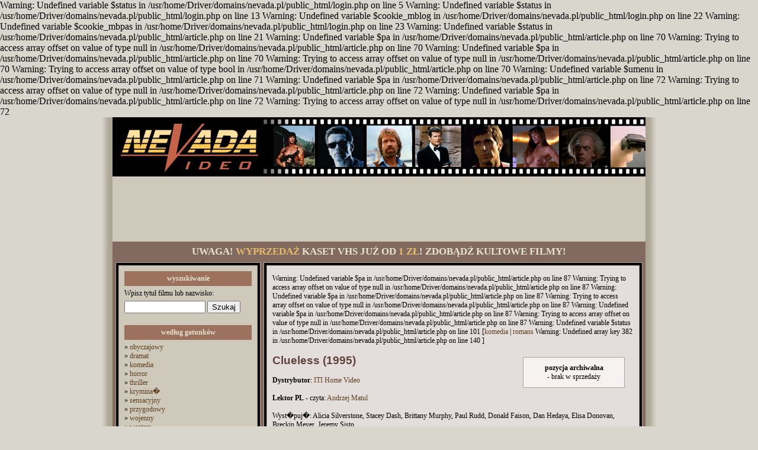

--- FILE ---
content_type: text/html; charset=UTF-8
request_url: https://nevada.pl/article.php?id=382
body_size: 9895
content:

Warning: Undefined variable $status in /usr/home/Driver/domains/nevada.pl/public_html/login.php on line 5

Warning: Undefined variable $status in /usr/home/Driver/domains/nevada.pl/public_html/login.php on line 13

Warning: Undefined variable $cookie_mblog in /usr/home/Driver/domains/nevada.pl/public_html/login.php on line 22

Warning: Undefined variable $cookie_mbpas in /usr/home/Driver/domains/nevada.pl/public_html/login.php on line 23

Warning: Undefined variable $status in /usr/home/Driver/domains/nevada.pl/public_html/article.php on line 21

Warning: Undefined variable $pa in /usr/home/Driver/domains/nevada.pl/public_html/article.php on line 70

Warning: Trying to access array offset on value of type null in /usr/home/Driver/domains/nevada.pl/public_html/article.php on line 70

Warning: Undefined variable $pa in /usr/home/Driver/domains/nevada.pl/public_html/article.php on line 70

Warning: Trying to access array offset on value of type null in /usr/home/Driver/domains/nevada.pl/public_html/article.php on line 70

Warning: Trying to access array offset on value of type bool in /usr/home/Driver/domains/nevada.pl/public_html/article.php on line 70

Warning: Undefined variable $umenu in /usr/home/Driver/domains/nevada.pl/public_html/article.php on line 71

Warning: Undefined variable $pa in /usr/home/Driver/domains/nevada.pl/public_html/article.php on line 72

Warning: Trying to access array offset on value of type null in /usr/home/Driver/domains/nevada.pl/public_html/article.php on line 72

Warning: Undefined variable $pa in /usr/home/Driver/domains/nevada.pl/public_html/article.php on line 72

Warning: Trying to access array offset on value of type null in /usr/home/Driver/domains/nevada.pl/public_html/article.php on line 72
<!DOCTYPE HTML PUBLIC "-//W3C//DTD HTML 4.01 Transitional//EN">

<html>

<head>
<title>NEVADA VIDEO - kultowe filmy na VHS - Clueless (1995)</title>
<meta http-equiv="content-type" content="text/html; charset=utf-8">
<style type="text/css">
TD {font-family:Verdana; font-size:9pt; color:#000000;}
TD.b {text-align:center; background:#826A60; color:#E7E3D1;}
TD.c {text-align:center; background:#CEC9BB;}
H1 {font-family:Arial; font-size:14pt; margin:0px; color:#604040;}
DIV {margin: 5px 15px 5px 20px;}
DIV.mh {text-align:center; padding:5px; background-color:#9C715D; color:#E7E3D1;}
DIV.mc {}
A {text-decoration: none; color: #604020;}
A:hover {text-decoration: none; color: #B09070;}
A.s {text-decoration: none; color: #F0D0B0;}
A.s:hover {text-decoration: none; color: #C0A090;}
</style>
</head>

<body bgcolor="#d9d6ce" topmargin="0" bottommargin="0" marginwidth="0" marginheight="0">

<table width="940" align="center" cellpadding="0" cellspacing="0">
<tr>
<td width="20" rowspan="9" background="gfx/rl.png"></td>
<td width="900" colspan="2"><a href="index.php"><img src="gfx/top.png" border="0"></a></td>
<td width="20" rowspan="9" background="gfx/rr.png"></td>
</tr>
<tr>
<td height="110" colspan="2" class="c">

<center>
<script type="text/javascript"><!--
google_ad_client = "pub-1950497589829856";
/* 728x90, utworzono 09-11-10 */
google_ad_slot = "6840305468";
google_ad_width = 728;
google_ad_height = 90;
//-->
</script>
<script type="text/javascript" src="https://pagead2.googlesyndication.com/pagead/show_ads.js"></script>
</center>

</td>
</tr>
<tr>
<td height="35" colspan="2" class="b">
<span style="font-size:13pt;"><b>UWAGA! <span style="color:#E7BB69;">WYPRZEDAŻ</span> KASET VHS JUŻ OD <span style="color:#E7BB69;">1 ZŁ</span>! ZDOBĄDŹ KULTOWE FILMY!</b></span></td>
</tr>
<tr><td width="900" height="10" colspan="2" background="gfx/mb1.png"></tr>
<tr>
<td width="250" background="gfx/mb2l.png" valign="top">
<div class="mh"><b>wyszukiwanie</b></div>
<div class="mc">
Wpisz tytuł filmu lub nazwisko:<br>
<form action="search.php" method="post" style="margin:5px 0 0 0;">
<input name="search" size="15">
<input type="submit" value="Szukaj">
</form>
<br>
</div>
<div class="mh"><b>według gatunków</b></div>
<div class="mc">
&raquo; <a href="category.php?id=0">obyczajowy</a><br>
&raquo; <a href="category.php?id=1">dramat</a><br>
&raquo; <a href="category.php?id=2">komedia</a><br>
&raquo; <a href="category.php?id=3">horror</a><br>
&raquo; <a href="category.php?id=4">thriller</a><br>
&raquo; <a href="category.php?id=5">krymina�</a><br>
&raquo; <a href="category.php?id=6">sensacyjny</a><br>
&raquo; <a href="category.php?id=7">przygodowy</a><br>
&raquo; <a href="category.php?id=8">wojenny</a><br>
&raquo; <a href="category.php?id=9">western</a><br>
&raquo; <a href="category.php?id=10">science-fiction</a><br>
&raquo; <a href="category.php?id=11">romans</a><br>
&raquo; <a href="category.php?id=12">familijny / dla dzieci</a><br>
&raquo; <a href="category.php?id=13">animowany</a><br>
&raquo; <a href="category.php?id=14">biograficzny</a><br>
&raquo; <a href="category.php?id=15">dokumentalny</a><br>
&raquo; <a href="category.php?id=16">fantasy</a><br>
&raquo; <a href="category.php?id=17">gangsterski</a><br>
&raquo; <a href="category.php?id=18">historyczny</a><br>
&raquo; <a href="category.php?id=19">karate</a><br>
&raquo; <a href="category.php?id=20">erotyczny</a><br>
&raquo; <a href="category.php?id=21">katastroficzny</a><br>
&raquo; <a href="category.php?id=22">kostiumowy</a><br>
&raquo; <a href="category.php?id=23">sportowy</a><br>
&raquo; <a href="category.php?id=24">muzyczny</a><br>
&raquo; <a href="category.php?id=25">przyrodniczy</a><br>
&raquo; <a href="category.php?id=26">polityczny</a><br>
&raquo; <a href="category.php?id=27">polski film</a><br>
&raquo; <a href="category.php"><b>wszystkie</b></a><br>
<br>
</div>
<div class="mh"><b>przegl±danie bazy</b></div>
<div class="mc">
&#187; <a href="crit.php?crit=d">według dystrybutora</a><br>
&#187; <a href="crit.php?crit=l">według lektora</a><br>
<br>
</div>
<div class="mh"><b>polecamy</b></div>
<div class="mc">
<center><a href="article.php?id=378"><b>Naprawa kaset wideo - VHS</b></a><br></center>
<hr style="color:#9C715D; background-color:#9C715D; height:2px;">
<a href="http://hongkong.nevada.pl" title="Hong Kong Cinema" target="_blank"><img src="photos/a440-3.png" alt="Hong Kong Cinema" border="0"></a><br>
<center><a href="http://hongkong.nevada.pl" target="_blank"><b>Hong Kong Cinema</b> - wszystko o kinie wschodnich sztuk walki</a><br></center><br>
</div><div class="mh"><b>najczęściej oglądane</b></div>
<div class="mc">
&raquo; <a href="article.php?id=447">Pi�kna i Bestia (1992)</a><br>
&raquo; <a href="article.php?id=213">Wing Commander - Nieprzerwana akcja (1999)</a><br>
&raquo; <a href="article.php?id=776">Mi�o�� na ka�dy dzie� - 365 Pozycji</a><br>
&raquo; <a href="article.php?id=756">Smerfy - Smerfowy flet</a><br>
&raquo; <a href="article.php?id=912">Historia nazizmu - cz. 1 i 2 -  La historia del fascismo - 2 KASETY VHS</a><br>
&raquo; <a href="article.php?id=968">Klejnot sn�w - Roboptak  - The Dreamstone (1990)</a><br>
&raquo; <a href="article.php?id=371">Sobowt�r - Another You (1991)</a><br>
<br>
</div>
<div class="mh"><b>najwyżej oceniane</b></div>
<div class="mc">
&raquo; <a href="article.php?id=882">Mityczni wojownicy - Prometeusz: Puszka Pandory, Atalanta: Dzika dziewczyna</a><br>
&raquo; <a href="article.php?id=752">Smerfy - Nie�miertelny przyjaciel smerf�tek</a><br>
&raquo; <a href="article.php?id=637">Romanssid�o - Town & Country (2001)</a><br>
&raquo; <a href="article.php?id=422">Na linii wroga - Behind Enemy Lines (1997)</a><br>
&raquo; <a href="article.php?id=700">Ocean's Eleven - Ryzykowna Gra (2001)</a><br>
&raquo; <a href="article.php?id=148">Mi�o�� jak narkotyk - Addicted to Love (1997)</a><br>
&raquo; <a href="article.php?id=765">Smerfy - Malej�cy czarodziej, Tajemnice moczar�w.</a><br>
<br>
</div>
</td>
<td width="650" background="gfx/mb2r.png" valign="top">

<div style="margin:10px 20px 10px 20px;">

Warning: Undefined variable $pa in /usr/home/Driver/domains/nevada.pl/public_html/article.php on line 87

Warning: Trying to access array offset on value of type null in /usr/home/Driver/domains/nevada.pl/public_html/article.php on line 87

Warning: Undefined variable $pa in /usr/home/Driver/domains/nevada.pl/public_html/article.php on line 87

Warning: Trying to access array offset on value of type null in /usr/home/Driver/domains/nevada.pl/public_html/article.php on line 87

Warning: Undefined variable $pa in /usr/home/Driver/domains/nevada.pl/public_html/article.php on line 87

Warning: Trying to access array offset on value of type null in /usr/home/Driver/domains/nevada.pl/public_html/article.php on line 87

Warning: Undefined variable $status in /usr/home/Driver/domains/nevada.pl/public_html/article.php on line 101
[<a href="category.php?id=2">komedia</a> | <a href="category.php?id=11">romans</a>
Warning: Undefined array key 382 in /usr/home/Driver/domains/nevada.pl/public_html/article.php on line 140
]<br><br>
<div style="width:150px; float:right; border: #ACA493 solid 1px; padding:10px; text-align:center; background:#F5F2F1;"><b>pozycja archiwalna</b><br> - brak w sprzedaży</div><h1>Clueless (1995)
</h1><br><b>Dystrybutor</b>: <a href="crit.php?crit=d&id=13">ITI Home Video</a><br><br>
<b>Lektor PL</b> - czyta: <a href="crit.php?crit=l&id=26">Andrzej Matul</a><br><br>
Wyst�puj�: Alicia Silverstone, Stacey Dash, Brittany Murphy, Paul Rudd, Donald Faison, Dan Hedaya, Elisa Donovan, Breckin Meyer, Jeremy Sisto<br>

Warning: Uninitialized string offset 0 in /usr/home/Driver/domains/nevada.pl/public_html/article.php on line 193
<br>
<img src="photos/a382-1.jpg" style="padding-left:5px;"><br>
<br>

Fatal error: Uncaught TypeError: implode(): Argument #2 ($array) must be of type ?array, string given in /usr/home/Driver/domains/nevada.pl/public_html/article.php:208
Stack trace:
#0 /usr/home/Driver/domains/nevada.pl/public_html/article.php(208): implode(Array, '')
#1 {main}
  thrown in /usr/home/Driver/domains/nevada.pl/public_html/article.php on line 208


--- FILE ---
content_type: text/html; charset=utf-8
request_url: https://www.google.com/recaptcha/api2/aframe
body_size: 270
content:
<!DOCTYPE HTML><html><head><meta http-equiv="content-type" content="text/html; charset=UTF-8"></head><body><script nonce="xS8K8JAFPjZLUHIEVKf19w">/** Anti-fraud and anti-abuse applications only. See google.com/recaptcha */ try{var clients={'sodar':'https://pagead2.googlesyndication.com/pagead/sodar?'};window.addEventListener("message",function(a){try{if(a.source===window.parent){var b=JSON.parse(a.data);var c=clients[b['id']];if(c){var d=document.createElement('img');d.src=c+b['params']+'&rc='+(localStorage.getItem("rc::a")?sessionStorage.getItem("rc::b"):"");window.document.body.appendChild(d);sessionStorage.setItem("rc::e",parseInt(sessionStorage.getItem("rc::e")||0)+1);localStorage.setItem("rc::h",'1769006849864');}}}catch(b){}});window.parent.postMessage("_grecaptcha_ready", "*");}catch(b){}</script></body></html>